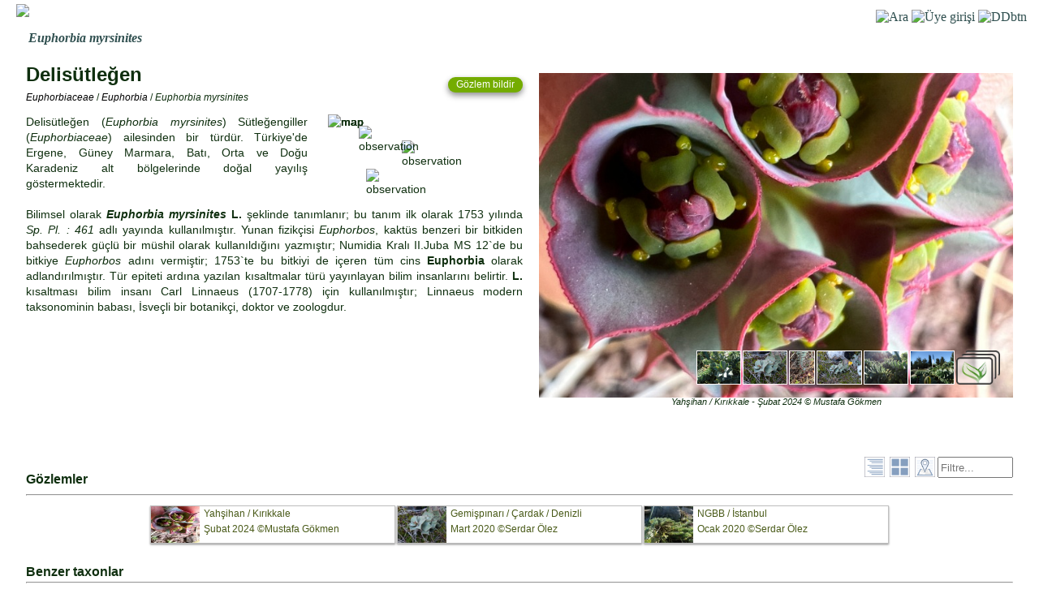

--- FILE ---
content_type: text/html
request_url: https://www.floranatolica.com/eukaria/gui/species.php?ID=Euphorbia-myrsinites
body_size: 11554
content:
<!DOCTYPE html>
<html lang="tr">
<head>
<meta charset="windows-1254">
<meta name="viewport" content="width=device-width, initial-scale=1">
<meta content="text/html;charset=windows-1254" http-equiv="Content-Type">
<link rel="icon" href="https://floranatolica.com/favicon.ico" type="image/x-icon">

<!DOCTYPE html>
<meta http-equiv="Content-Language" content="tr-TR" />
<meta name="viewport" content="width=device-width, initial-scale=1">
<meta content="text/html; charset=iso-8859-9" http-equiv="Content-Type" />
<link rel="icon" href="https://floranatolica.com/floranatolicaApp.ico?" type="image/x-icon" >
<meta name="theme-color" content="#ffffff">
<link rel="apple-touch-icon" href="icon-192.png">
<meta property="fb:app_id" content="674630267127101" />
<!-- Google Adsense --><script async src="https://pagead2.googlesyndication.com/pagead/js/adsbygoogle.js?client=ca-pub-6291176466472831" crossorigin="anonymous"></script>
<!-- Google tag (gtag.js) --><script async src="https://www.googletagmanager.com/gtag/js?id=G-5X1LM2GQ54"></script><script>  window.dataLayer = window.dataLayer || [];  function gtag(){dataLayer.push(arguments);}  gtag('js', new Date());  gtag('config', 'G-5X1LM2GQ54');</script>
<title>floranatolica</title>
<style>
body{ font-family:Verdana, Geneva, Tahoma, sans-serif;}
.Head{position:fixed;z-index:9999;top:0;color:DarkSlateGrey;background-color:white;box-shadow: 0 2px 4px 3px #eaeeec;width:100%;height:50px;vertical-align:bottom;font-family:Verdana, Geneva, Tahoma, sans-serif;} 
.HeadL{position:relative;float:left;padding:5px 5px 5px 5px;font-size:x-large;font-weight:normal;letter-spacing:2px}
.HeadR{float:Right;padding:15px 5px 5px 5px;font-family:"calibri";text-align:right;font-size:medium;margin-right:10px;}
.Search1{display:none;font-size:14pt;border: thin solid #2F4F4F;color:#2F4F4F;border-radius:5px;height:40px;width:60%;padding:5px;text-align:left;}
.HeadR > a > img{width:25px;height:25px;}
datalist option {line-height:100%;padding:0px;display:none;}
.dropdown{z-index:9;display:none;color:#2F4F4F;background-color:white;;position:absolute;top:51px;right:5px;width:150px;text-align:left;padding:15px 15px 15px 15px;font-size:large;line-height:150%;z-index:999999999;font-family:Verdana, Geneva, Tahoma, sans-serif;}
.dropdown > a{text-decoration:none;color:#2F4F4F;}
.dropdown:focus {    outline: 0px solid transparent;box-shadow: 0 2px 4px 3px #eaeeec;}
.Foot{position:fixed;z-index:9999;bottom:0px;background-color:white;width:100%;height:40px;vertical-align:bottom;text-align:center;z-index:99999999999;
  box-shadow: 0px -4px 3px rgba(255, 255, 255, 0.90), 0px -5px 4px rgba(255, 255, 255, 0.80), 0px -8px 6px rgba(255, 255, 255, 0.65), 0px -10px 8px rgba(255, 255, 255, 0.50);  
  -moz-box-shadow: 0px -4px 3px rgba(255, 255, 255, 0.90), 0px -5px 4px rgba(255, 255, 255, 0.80), 0px -8px 6px rgba(255, 255, 255, 0.65), 0px -10px 8px rgba(255, 255, 255, 0.50);  
  -webkit-box-shadow: 0px -4px 3px rgba(255, 255, 255, 0.90), 0px -5px 4px rgba(255, 255, 255, 0.80), 0px -8px 6px rgba(255, 255, 255, 0.65), 0px -10px 8px rgba(255, 255, 255, 0.50);  
  } 
.ButD{display:inline-block;height:35px;width:66px;position:relative;text-align:center;overflow:hidden;margin:0px 6px;padding-top:0px;text-decoration:none;box-sizing:content-box;color:#2F4F4F;}
.Butf{display:inline-block;height:10px;width:66px;position:absolute;bottom:0px;left:0px;text-align:center;font-size:9px;font-family:Calibri;font-weight:bold;color:#2F4F4F;overflow:hidden;}
.Butp{display:inline-block;height:35px;opacity:.8;}
#Search2 {padding-right: 36px;height: 36px;background-image: url("/eukaria/images/icons/blue_ListFilter_light_lowOpacity.png"); background-repeat: no-repeat;background-position: right 3px center;background-size: 30px 30px;cursor: text;} 
#Search2.iconHover { background-image: url("/eukaria/images/icons/blue_ListFilter_light.png"); }
@media print {.google-auto-placed, .mys-wrapper, .adsbygoogle, .no-print, .no-print *{ display: none !important;}}</style>
<script>function getCookie(a) {var b = document.cookie.match('(^|;)\\s*' + a + '\\s*=\\s*([^;]+)');return b ? b.pop() : '';}user = getCookie("kimo");if (user != ""){ document.cookie = "kimo="+getCookie("kimo")+"; max-age=31566000; path=/";}else {UNd=new Date().getTime();document.cookie = "kimo=U"+UNd+"; max-age=31566000; path=/";}</script>
<script>
		function refreshSearchList(){
			if(document.getElementById('Search2').value.length>3){
				var xhttp = new XMLHttpRequest();
				xhttp.timeout = 500;
				xhttp.onreadystatechange = function() {
				    if (this.readyState == 4 && this.status == 200) {
				       // Typical action to be performed when the document is ready:
				       document.getElementById('SearchList').innerHTML = xhttp.responseText;
				    }
				};
		    xhttp.ontimeout = function() { console.error("Request timed out!");};
		    xhttp.onerror = 	function() { console.log("There was a network error while updating the search list.");  };
				xhttp.open('GET', '/common/header/_eukaria_refreshSearchList.php?q='+document.getElementById('Search2').value, true);
				xhttp.send();
			}
		}		
		
		/*Analytics için: Kullanıcı uygulamayı ana ekrandan açmış!*/
		if (window.matchMedia('(display-mode: standalone)').matches) {
		    gtag('event', 'pwa_usage', {
		        'event_category': 'PWA',
		        'event_label': 'Standalone Mode'
		    });
		}

</script>
<center>
<div class="Head no-print" style="margin-bottom:50px;height:50px;display: flex;" id="HeadSection"><span id=subTitle class=gradient-bottom style="text-align:left;float:left;letter-spacing:0.1px;font-size:12px;font-family:calibri;font-weight:bold;font-style:italic;position:absolute;top:35px;left:35px;height:20px;line-height:100%;z-index:999999;">&nbsp;</span>
<div class="HeadL"  ><a href="/index.php" style="text-decoration:none;color:white;"><img src="/eukaria/images/masters/floranatolica_header.png" alt='floranatolica' style="height:40px;margin-left:15px;"></a></div>
<div style="flex-grow:1;height:48px;"  onclick="document.getElementById('Search2').style.display='block';document.getElementById('Search2').focus();document.getElementById('subTitle').style.visibility='hidden';" >&nbsp;</div>
<div class="HeadR" ><datalist id='SearchList'></datalist>
	<img src="/eukaria/images/masters/search.png"  alt="Ara" style='cursor:pointer;width:25px;height:25px;position:relative;top:-3px;' onclick="document.getElementById('Search2').style.display='block';document.getElementById('Search2').focus();document.getElementById('subTitle').style.visibility='hidden';">
	<img src='/eukaria/images/masters/unknownuser.png' alt='Üye girişi' style='cursor:pointer;width:25px;height:25px;position:relative;top:-3px;' onclick=window.open('/common/editors/index_UserPage.php?Tab=Hesab%FDm&url='+window.location,'_self');>
	<img id="DDbtn" alt="DDbtn" style="cursor:pointer;width:25px;height:25px;position:relative;top:-3px;" onclick="a=document.getElementById('DropDown');a.style.display='block';a.focus();" src="/eukaria/images/masters/menuSoft.png?1" >
	<input id="Search2" type="text" list='SearchList' class="Search1 no-print" placeholder="Ara..." minlength="4" style="position:absolute;top:7px;left:10px;height:26px;" onpaste="var e=this;setTimeout(function(){window.open('/eukaria/support/eukaria_search.php?q=' + e.value,'_self');return false;}, 4);" onchange="window.open('/eukaria/support/eukaria_search.php?q=' + document.getElementById('Search2').value,'_self');return false;"   onfocusout=this.style.display='none';document.getElementById('subTitle').style.visibility='visible';;  autocomplete=off onkeyup=refreshSearchList(); >
	</div>
</div>
<div id=DropDown class='dropdown no-print' tabindex=0 onmouseleave=this.style.display='none'; >
		<span onclick=window.open('/eukaria/gui/index_Families.php','_self'); style=cursor:pointer;  >Aileler</span><br>
		<span onclick=window.open('/eukaria/gui/index_Distributions.php','_self'); style=cursor:pointer;  >Yayılışlar</span><br>
		<span onclick=window.open('/eukaria/gui/index_Observations.php','_self'); style=cursor:pointer; >Gözlemler</span><br>
		<span onclick=window.open('/eukaria/gui/index_Photos.php?view=pic','_self'); style=cursor:pointer; >Fotoğraflar</span><br>
		<span onclick=window.open('/trails/gui/index_trails.php','_self'); style=cursor:pointer; >Patikalar</span><br>
		<span onclick=window.open('/articles/gui/index_articles.php','_self'); style=cursor:pointer; >Doğa notları</span><br>
	  <hr>
	  <span onclick=window.open('/common/header/whois_floranatolica.php'); style=cursor:pointer; >Hakkımızda</span><br>
	  <span onclick=window.open('/common/editors/index_UserPage.php?Tab=Hesabım&url='+window.location,'_self'); style=cursor:pointer; >Üye girişi</span><br>
	  <span onclick=window.open('mailto:solez@gezenadam.com','_self');  style=cursor:pointer; >Bize yazın...</span><br>
	</div>
	</center>	<div style="height:60px;" >-</div>
	<script>
			const input = document.getElementById("Search2");
			const iconWidth = 36; /*sağ ikon alanı (px)*/
			input.addEventListener("mousemove", function (e) {const inputWidth = this.offsetWidth;const mouseX = e.offsetX;if (mouseX >= inputWidth - iconWidth) {this.style.cursor = "pointer";this.classList.add("iconHover"); this.title='Gelişmiş gözlem arama...'; } else {this.style.cursor = "text";this.classList.remove("iconHover");this.title='';}});
			input.addEventListener("click", function (e) {const inputWidth = this.offsetWidth;const clickX = e.offsetX;if (clickX >= inputWidth - iconWidth) {iconClicked();e.preventDefault();}});
			function iconClicked() { window.open('/eukaria/support/eukaria_searchAdvanced.php','_self');}
	</script>
<meta content="text/html; charset=windows-1254" http-equiv="Content-Type" >
	          	
<script>console.log('**Sp. Pl. : 461 (1753)**');</script>
	<meta name="description" content="Delisütleğen (Euphorbia myrsinites) Sütleğengiller (Euphorbiaceae) ailesinden bir türdür. Türkiye'de  Ergene, Güney Marmara, Batı, Orta ve Doğu Karadeniz alt bölgelerinde doğal yayılış göstermektedir. " />
	<meta name="type" content="article" />
	<meta name="title" content="Euphorbia myrsinites" />
	<meta name="published_time" content="2023-06-09 09:12:29" />
	<meta name="modified_time" content="2025-08-30" />
	<meta name="locale" content="tr_TR" />
	<meta name="site_name" content="floranatolica" >
	<meta name="url" content="https://floranatolica.com/eukaria/gui/species.php?ID=Euphorbia-myrsinites" />
	<meta name="image" content="https://floranatolica.com/eukaria/images/640X480/018/xx1804_0.jpg" />
	<meta name="image:type" content="image/jpeg" />
	<meta name="article:publisher" content="Serdar Ölez" />
	<meta property="og:url"  content="https://floranatolica.com/eukaria/gui/species.php?ID=Euphorbia-myrsinites" />
	<meta property="og:type"  content="article" />
	<meta property="og:title"  content="Euphorbia myrsinites" />
	<meta property="og:description" content="Delisütleğen (Euphorbia myrsinites) Sütleğengiller (Euphorbiaceae) ailesinden bir türdür. Türkiye'de  Ergene, Güney Marmara, Batı, Orta ve Doğu Karadeniz alt bölgelerinde doğal yayılış göstermektedir. " />
	<meta property="og:image" content="https://floranatolica.com/eukaria/images/640X480/018/xx1804_0.jpg" /><link rel='canonical' href='https://www.floranatolica.com/eukaria/gui/species.php?ID=Euphorbia-myrsinites' />
	<style>
		body{ position:relative;;margin:0px;font-family:Verdana, Geneva, Tahoma, sans-serif;color:#0F2F0F;}
		p{margin-bottom:2px;margin-block-start:0px;margin-block-end:0px;}
		datalist option {line-height:100%;padding:0px;}
		sup{font-size:8px;font-weight:normal !important;}
		.obsHead{position:fixed;z-index:99999;top:45px;height:25px;color:DarkSlateGrey;background-color:white;width:100%;vertical-align:top;z-index:999999;background: linear-gradient(to bottom,  rgba(255, 255, 255, 1) 90%, rgba(233, 233, 233, 0) 120%);padding-bottom:0px;} 
		.Photo1{display:none;float:right; width:40%; vertical-align:middle;text-align:center;font-family:Verdana; font-style:italic; font-size: x-small; } 
		.Photo2{display:inline-block;float:right; width:40%; vertical-align:middle;text-align:center;font-family:  Verdana; font-style:italic; font-size: 9pt;  line-height: 100%; align: right; margin-top: 0; margin-bottom: 0}
		.Text{display: inline-block; width:100px; font-family: Verdana; line-height: 125%;} 
		.takePhotoButton{background-color:#74AC00;margin-top:15px;padding:0px 10px;color:white;font-size:12px;border-radius:15px;box-shadow: 1px 1px 3px grey;cursor:pointer;text-align:center;float:right;font-weight:normal;box-shadow: rgba(0, 0, 0, 0.26) 0px 3px 6px, rgba(0, 0, 0, 0.23) 0px 4px 8px;}
		.textHeadTR{display:block;width:45%;height:50px;font-weight:bold;font-size:x-large;line-height:100%;margin-top:20px;margin-bottom:5px;text-align:left;}
		.textHeadLAT{margin:10px 4px 15px 0px;font-size:12px;width:90%;line-height:100%;font-weight:normal;text-align:left;float:left;}
		.noDecorA { text-decoration:none;color:black;font-style:italic;}
		.hypertext{word-wrap:break-word;overflow-wrap:break-word;-webkit-hyphens:auto;-ms-hyphens:auto;hyphens:auto;}
		.divHead{display:block;font-size:16px;margin-bottom:8px;margin-top:20px;font-weight:bold;}
		.gradient-bottom{height:10px;overflow:hidden;background: linear-gradient(to bottom,  rgba(255, 255, 255, 1) 80%, rgba(233, 233, 233, 0) 100%);}
	</style>
<style>.dash{display:inline;text-decoration:underline;text-decoration-style:dotted;cursor:pointer;}</style><script>	function ShowDef(X,event) {if(window.innerWidth<641){return;}var x = event.clientX; var y = event.clientY;document.getElementById('DEF').src ='/eukaria/images/defn/def'+X+'.webp';document.getElementById('DEF').style.display = 'block';document.getElementById('DEF').style.left = (x-70)+'px' ;document.getElementById('DEF').style.top = (y-130)+'px' ;}function HideDef() {document.getElementById('DEF').style.display = 'none';}</script><img alt='DefBox' src='' style='position:fixed;display:none;width:150px;height:112px;z-index:998;border:1px silver solid;' id=DEF><!-- Google tag (gtag.js) --><script async src='https://www.googletagmanager.com/gtag/js?id=G-5X1LM2GQ54'></script><script>  window.dataLayer = window.dataLayer || [];  function gtag(){dataLayer.push(arguments);}  gtag('js', new Date());  gtag('config', 'G-5X1LM2GQ54');</script><script>function getCookie(a) {var b = document.cookie.match('(^|;)\s*' + a + '\s*=\s*([^;]+)');return b ? b.pop() : '';}user = getCookie('kimo');if (user !=''){ document.cookie = 'kimo='+getCookie('kimo')+'; max-age=31566000; path=/';}else {UNd=new Date().getTime();document.cookie = 'kimo=U'+UNd+'; max-age=31566000; path=/';}</script><script>document.title='Euphorbia myrsinites | floranatolica';</script><script type="application/ld+json">{  "@context": "https://schema.org",  "@type": "Article",  "mainEntityOfPage": {    	"@type": "WebPage",    	"@id": "https://floranatolica.com/eukaria/gui/species.php?ID=Euphorbia-myrsinites"  },  "headline": "Euphorbia myrsinites",  "description": "Delisütleğen (Euphorbia myrsinites) Sütleğengiller (Euphorbiaceae) ailesinden bir türdür. Türkiye'de  Ergene, Güney Marmara, Batı, Orta ve Doğu Karadeniz alt bölgelerinde doğal yayılış göstermektedir. ",  "image": ["https://www.floranatolica.com//eukaria/images/640X480/018/xx1804_0.jpg", "https://www.floranatolica.com//eukaria/images/640X480/018/xx1804_1662197991.jpg", "https://www.floranatolica.com//eukaria/images/640X480/018/xx1804_1662197995.jpg", "https://www.floranatolica.com//eukaria/images/640X480/018/xx1804_1662197997.jpg", "https://www.floranatolica.com//eukaria/images/640X480/018/xx1804_1662198001.jpg", "https://www.floranatolica.com//eukaria/images/640X480/018/xx1804_1686291149.jpg", "https://www.floranatolica.com//eukaria/images/640X480/018/xx1804_1709268006.jpg", "https://www.floranatolica.com//eukaria/images/640X480/018/xx1804_1756529389.jpg", "https://www.floranatolica.com//eukaria/images/640X480/018/xx1804_1756529392.jpg"],   "author": {"@type": "Person","name": "Serdar Ölez","url": "https://floranatolica.com/common/editors/editorpage.php?ID=2"},    "publisher": {"@type": "Organization","name": "floranatolica","logo": {"@type": "ImageObject","url": "https://floranatolica.com/eukaria/images/masters/floranatolica_logo.png"}  },  "datePublished": "2023-06-09 09:12:29",  "dateModified": "2025-08-30"}</script><script type="application/ld+json">	{	 "@context": "https://schema.org",	 "@type": "BreadcrumbList",	 "itemListElement":	 [	  {"@type": "ListItem",	  "position": 1,	  "item":{"@id": "https://www.floranatolica.com/eukaria/gui/index_Families.php", "name": "Türkiye biotası"}	  },	  {"@type": "ListItem",	  "position": 2,	  "item":{"@id": "https://www.floranatolica.com/eukaria/gui/index_Genus.php?f0=Euphorbiaceae", "name": "Euphorbiaceae"}	  },	  {"@type": "ListItem",	  "position": 3,	  "item":{"@id": "https://www.floranatolica.com/eukaria/gui/index_Species.php?f3=Euphorbia","name": "Euphorbia"}	  },	  {"@type": "ListItem",	  "position": 4,	  "item":{"@id": "https://www.floranatolica.com/eukaria/gui/species.php?ID=Euphorbia-myrsinites","name": "Euphorbia myrsinites"}	  }	 ]	}	</script></head><body><center><div id=ObsHead class=obsHead><span id=subTitle class=gradient-bottom style=text-align:left;float:left;font-size:16px;font-family:calibri;font-weight:bold;font-style:italic;margin-left:35px;position:relative;top:-7px;height:20px; onclick="navigator.clipboard.writeText('EUPHORBIACEAE Euphorbia myrsinites');"><i>Euphorbia</i> <i>myrsinites</i></span></div><center><div id=pageTop style=position:relative;width:95%;font-size:14px;text-align:justify;line-height:140%;top=-20px;><div style='display:block;margin-top:10px;'>
		<div style='display:inline-block;position:relative;max-width:48%;width:600px;height:420px;text-align:center;vertical-align:top;float:right;margin:10px 0px -10px 20px;'>
		<div ID=CoverPhoto style="display:block;width:100%;height:400px;border:0;background-image:url('/eukaria/images/640X480/018/xx1804_0.jpg');background-size:cover;background-repeat:no-repeat;background-position:center;"  ondblclick=image=this.style.backgroundImage;url=image.slice(5,-2);window.open(url,'_blank');  >&nbsp;</div>
		<div style='position:absolute;bottom:5px;font-size:11px;font-style:italic;width:100%;height:15px;text-align:center;line-height:100%;' id='CoverPhotoText' >Yahşihan / Kırıkkale - Şubat 2024 © Mustafa Gökmen</div>
		<style>/*PhotoSwipe*/.miniPhoto{display:inline-block;height:40px;border:1px snow solid;margin:1px;cursor:pointer;}</style><script>function ChangeCoverPhoto(typ,loc,whn,who){document.getElementById('CoverPhoto').alt='';document.getElementById('CoverPhoto').src='';document.getElementById('CoverPhoto').style.backgroundImage='url(/eukaria/images/640X480/018/xx1804_'+typ+'.jpg)';document.getElementById('CoverPhotoText').innerHTML=loc+'<br>'+whn+' © '+who;}	</script><div style=position:absolute;bottom:35px;right:15px;max-width:98%;height:44px;overflow:hidden;><img alt='Euphorbia myrsinites' onclick=ChangeCoverPhoto('1662197995','NGBB&nbsp;/&nbsp;İstanbul','Ocak&nbsp;2020','Serdar&nbsp;Ölez');  ondblclick=window.open('/eukaria/images/640X480/018/xx1804_1662197995.jpg','_blank');          loading=lazy src='/eukaria/images/640X480/018/xx1804_1662197995.jpg' class=miniPhoto  ><img alt='Euphorbia myrsinites' onclick=ChangeCoverPhoto('1756529389','Gemişpınarı&nbsp;/&nbsp;Çardak&nbsp;/&nbsp;Denizli','Mart&nbsp;2020','Serdar&nbsp;Ölez');  ondblclick=window.open('/eukaria/images/640X480/018/xx1804_1756529389.jpg','_blank');          loading=lazy src='/eukaria/images/640X480/018/xx1804_1756529389.jpg' class=miniPhoto  ><img alt='Euphorbia myrsinites' onclick=ChangeCoverPhoto('1709268006','Yahşihan&nbsp;/&nbsp;Kırıkkale','Şubat&nbsp;2024','Mustafa&nbsp;Gökmen');  ondblclick=window.open('/eukaria/images/640X480/018/xx1804_1709268006.jpg','_blank');          loading=lazy src='/eukaria/images/640X480/018/xx1804_1709268006.jpg' class=miniPhoto  ><img alt='Euphorbia myrsinites' onclick=ChangeCoverPhoto('1756529392','Gemişpınarı&nbsp;/&nbsp;Çardak&nbsp;/&nbsp;Denizli','Mart&nbsp;2020','Serdar&nbsp;Ölez');  ondblclick=window.open('/eukaria/images/640X480/018/xx1804_1756529392.jpg','_blank');          loading=lazy src='/eukaria/images/640X480/018/xx1804_1756529392.jpg' class=miniPhoto  ><img alt='Euphorbia myrsinites' onclick=ChangeCoverPhoto('1662197997','NGBB&nbsp;/&nbsp;İstanbul','Ocak&nbsp;2020','Serdar&nbsp;Ölez');  ondblclick=window.open('/eukaria/images/640X480/018/xx1804_1662197997.jpg','_blank');          loading=lazy src='/eukaria/images/640X480/018/xx1804_1662197997.jpg' class=miniPhoto  ><img alt='Euphorbia myrsinites' onclick=ChangeCoverPhoto('1686291149','NGBB&nbsp;/&nbsp;İstanbul','Ocak&nbsp;2020','Serdar&nbsp;Ölez');  ondblclick=window.open('/eukaria/images/640X480/018/xx1804_1686291149.jpg','_blank');          loading=lazy src='/eukaria/images/640X480/018/xx1804_1686291149.jpg' class=miniPhoto  ><img alt='photos' src=/eukaria/images/icons/icon_photos.png style='display:inline-block;height:42px;margin:1px;cursor:pointer;' onclick=window.open('/eukaria/gui/index_Photos.php?view=pic&f1=Euphorbia%20myrsinites','_self'); /></div></div><!-- Yeni gözlem --> <div class=takePhotoButton id='YGB' onclick=TakePhoto();>Gözlem bildir</div><div class=textHeadTR>Delisütleğen<div class=textHeadLAT ><a class=noDecorA href=/eukaria/gui/index_Genus.php?f0=Euphorbiaceae >Euphorbiaceae</a> / <a class=noDecorA href=/eukaria/gui/index_Species.php?view=thumb&f1=T%FCm%20b%F6lgeler&&f3=Euphorbia >Euphorbia</a> / <i>Euphorbia</i> <i>myrsinites</i></div></div><div id=mapDiv style=position:relative;top:-15px;margin-right:15px;float:right;width:250px;height:100px; onclick="window.open('/eukaria/gui/index_ObservationsMapView.php?f0=Euphorbia myrsinites','_top');" ><img alt='map' src=/eukaria/images/mapSections/TR_OSMKarelaj_0350_00.webp style=position:absolute;top:15px;left:25px;width:250px;opacity:0.8;><img alt='map' src=/eukaria/images/mapSections/TR_OSMKarelaj_0350_1C.webp style=position:absolute;top:15px;left:25px;width:250px;><img alt='map' src=/eukaria/images/mapSections/TR_OSMKarelaj_0350_1D.webp style=position:absolute;top:15px;left:25px;width:250px;><img alt='map' src=/eukaria/images/mapSections/TR_OSMKarelaj_0350_2A.webp style=position:absolute;top:15px;left:25px;width:250px;><img alt='map' src=/eukaria/images/mapSections/TR_OSMKarelaj_0350_2B.webp style=position:absolute;top:15px;left:25px;width:250px;><img alt='map' src=/eukaria/images/mapSections/TR_OSMKarelaj_0350_2C.webp style=position:absolute;top:15px;left:25px;width:250px;></div>Delisütleğen (<i>Euphorbia</i> <i>myrsinites</i>) Sütleğengiller (<i>Euphorbiaceae</i>) ailesinden bir türdür. Türkiye'de  Ergene, Güney Marmara, Batı, Orta ve Doğu Karadeniz alt bölgelerinde doğal yayılış göstermektedir. <br><br>  Bilimsel olarak <b><i>Euphorbia</i> <i>myrsinites</i> L.</b> şeklinde tanımlanır; bu tanım ilk olarak 1753 yılında <i>Sp. Pl. : 461 </i> adlı yayında kullanılmıştır. <h2 style=display:none;>Euphorbia etimolojisi</h2>Yunan fizik&ccedil;isi <em>Euphorbos</em>, kakt&uuml;s benzeri bir bitkiden bahsederek g&uuml;&ccedil;l&uuml; bir m&uuml;shil olarak kullanıldığını yazmıştır; Numidia Kralı II.Juba MS 12`de bu bitkiye <em>Euphorbos</em> adını vermiştir; 1753`te bu bitkiyi de i&ccedil;eren t&uuml;m cins <strong>Euphorbia</strong> olarak adlandırılmıştır. Tür epiteti ardına yazılan kısaltmalar türü yayınlayan bilim insanlarını belirtir. <b>L.</b> kısaltması bilim insanı Carl Linnaeus (1707-1778) için kullanılmıştır; Linnaeus modern taksonominin babası, İsveçli bir botanikçi, doktor ve zoologdur. </div></center></div><script>a=document.getElementById('CoverPhoto').offsetHeight+50;document.getElementById('pageTop').style.minHeight=a+'px';</script><center><div style=position:relative;width:95%;font-size:14px;text-align:justify;line-height:140%;><br><br><style>.obs{float:right;margin:0px 3px;width:25px;cursor:pointer;position:relative;top:-5px;vertical-align:top;}.obs2{display:inline-block;text-align:justify;margin:0px px;font-size:11px;color:#5D5D71;width:95px;height:25px;line-height:115%;vertical-align:top;}.obs3{display:inline-block;text-decoration:none;font-size:12px;color:#495A18;white-space:nowrap;overflow:hidden;max-width:300px;width:98%;border:1px solid silver;margin:0px 1px 0px 1px;text-align:left;box-shadow: rgba(0, 0, 0, 0.35) 0px 1px 2px, rgba(0, 0, 0, 0.12) 0px 2px 3px;}.obs4{height:15px;position:relative;top:3px;margin-right:3px;}</style><input name=fltTxt type=fltTxt placeholder='Filtre...' style=width:85px;height:20px;float:right;position:relative;top:-5px;vertical-align:top; onchange=window.open('/eukaria/gui/index_Observations.php?view=thumb&f0=Euphorbia%20myrsinites&f1='+this.value,'_self'); /><img alt='listMap' class=obs src=/eukaria/images/icons/blue_ListMap.png title='Haritada göster (sadece fotoğraflı gözlemler)'  onclick=window.open('/eukaria/gui/index_ObservationsMapView.php?f0=Euphorbia%20myrsinites','_self'); /><img alt='listPic' class=obs src=/eukaria/images/icons/blue_ListPic.png title='Büyük resim görünümü' onclick=window.open('/eukaria/gui/index_Observations.php?view=pic&f0=Euphorbia%20myrsinites','_self'); /><img alt='list' class=obs src=/eukaria/images/icons/blue_ListText.png title='Liste görünümü' onclick=window.open('/eukaria/gui/index_dataBank.php?f0=Euphorbia%20myrsinites','_self'); /><h2 style=font-size:16px;font-weight:bold;>Gözlemler</h2><hr style=position:relative;top:-5px;><center><a class=obs3 href=/eukaria/gui/observation.php?ID=1804&sID=0><img  alt='Euphorbia myrsinites' src=/eukaria/images/160X120/018/xx1804_0.jpg style=height:45px;width:60px;float:left;margin-right:5px;; />Yahşihan&nbsp;/&nbsp;Kırıkkale<br>Şubat&nbsp;2024 ©Mustafa&nbsp;Gökmen</a><a class=obs3 href=/eukaria/gui/observation.php?ID=1804&sID=1756529389><img  alt='Euphorbia myrsinites' src=/eukaria/images/160X120/018/xx1804_1756529389.jpg style=height:45px;width:60px;float:left;margin-right:5px;; />Gemişpınarı&nbsp;/&nbsp;Çardak&nbsp;/&nbsp;Denizli<br>Mart&nbsp;2020 ©Serdar&nbsp;Ölez</a><a class=obs3 href=/eukaria/gui/observation.php?ID=1804&sID=1662198001><img  alt='Euphorbia myrsinites' src=/eukaria/images/160X120/018/xx1804_1662198001.jpg style=height:45px;width:60px;float:left;margin-right:5px;; />NGBB&nbsp;/&nbsp;İstanbul<br>Ocak&nbsp;2020 ©Serdar&nbsp;Ölez</a></center><b style=display:block;font-size:16px;margin-bottom:8px;margin-top:20px;font-weight:bold;>Benzer taxonlar</b><hr style=position:relative;top:-5px;><b style=font-weight:600;>Türkiye´de doğal yayılan <i>E. myrsinites</i> taksonları:</b> <a style=color:#495A18; href=/eukaria/gui/species.php?ID=Euphorbia-myrsinites-subsp.-myrsinites><i>Euphorbia</i> <i>myrsinites</i> subsp. <i>myrsinites</i></a><br><b>Türkiye´de&nbsp;doğal&nbsp;yayılan&nbsp;diğer&nbsp;<i>Euphorbia</i>&nbsp;türleri:</b> <a style=color:#495A18; href='/eukaria/gui/species.php?ID=Euphorbia-acanthothamnos' ><i>E.acanthothamnos</i></a>, <a style=color:#495A18;text-decoration-color:#B3C679;text-decoration-line:underline;text-decoration-style:dotted; href='/eukaria/gui/species.php?ID=Euphorbia-agraria' ><i>E.agraria</i></a>, <a style=color:#495A18; href='/eukaria/gui/species.php?ID=Euphorbia-aleppica' ><i>E.aleppica</i></a>, <a style=color:#495A18;text-decoration-color:#B3C679;text-decoration-line:underline;text-decoration-style:dotted; href='/eukaria/gui/species.php?ID=Euphorbia-altissima' ><i>E.altissima</i></a>, <a style=color:#495A18; href='/eukaria/gui/species.php?ID=Euphorbia-amygdaloides' ><i>E.amygdaloides</i></a>, <a style=color:#495A18; href='/eukaria/gui/species.php?ID=Euphorbia-anacampseros' ><i>E.anacampseros</i></a>, <a style=color:#495A18; href='/eukaria/gui/species.php?ID=Euphorbia-apios' ><i>E.apios</i></a>, <a style=color:#495A18;text-decoration-color:#B3C679;text-decoration-line:underline;text-decoration-style:dotted; href='/eukaria/gui/species.php?ID=Euphorbia-arguta' ><i>E.arguta</i></a>, <a style=color:#495A18; href='/eukaria/gui/species.php?ID=Euphorbia-arvalis' ><i>E.arvalis</i></a>, <a style=color:#495A18;text-decoration-color:#B3C679;text-decoration-line:underline;text-decoration-style:dotted; href='/eukaria/gui/species.php?ID=Euphorbia-aulacosperma' ><i>E.aulacosperma</i></a>, <a style=color:#495A18; href='/eukaria/gui/species.php?ID=Euphorbia-austroanatolica' ><i>E.austroanatolica</i></a>, <a style=color:#495A18;text-decoration-color:#B3C679;text-decoration-line:underline;text-decoration-style:dotted; href='/eukaria/gui/species.php?ID=Euphorbia-barrelieri' ><i>E.barrelieri</i></a>, <a style=color:#495A18;text-decoration-color:#B3C679;text-decoration-line:underline;text-decoration-style:dotted; href='/eukaria/gui/species.php?ID=Euphorbia-belgradica' ><i>E.belgradica</i></a>, <a style=color:#495A18;text-decoration-color:#B3C679;text-decoration-line:underline;text-decoration-style:dotted; href='/eukaria/gui/species.php?ID=Euphorbia-cassia' ><i>E.cassia</i></a>, <a style=color:#495A18;text-decoration-color:#B3C679;text-decoration-line:underline;text-decoration-style:dotted; href='/eukaria/gui/species.php?ID=Euphorbia-chaborasia' ><i>E.chaborasia</i></a>, <a style=color:#495A18; href='/eukaria/gui/species.php?ID=Euphorbia-chamaesyce' ><i>E.chamaesyce</i></a>, <a style=color:#495A18; href='/eukaria/gui/species.php?ID=Euphorbia-characias' ><i>E.characias</i></a>, <a style=color:#495A18; href='/eukaria/gui/species.php?ID=Euphorbia-cheiradenia' ><i>E.cheiradenia</i></a>, <a style=color:#495A18; href='/eukaria/gui/species.php?ID=Euphorbia-condylocarpa' ><i>E.condylocarpa</i></a>, <a style=color:#495A18; href='/eukaria/gui/species.php?ID=Euphorbia-coniosperma' ><i>E.coniosperma</i></a>, <a style=color:#495A18;text-decoration-color:#B3C679;text-decoration-line:underline;text-decoration-style:dotted; href='/eukaria/gui/species.php?ID=Euphorbia-craspedia' ><i>E.craspedia</i></a>, <a style=color:#495A18;text-decoration-color:#B3C679;text-decoration-line:underline;text-decoration-style:dotted; href='/eukaria/gui/species.php?ID=Euphorbia-cyparissias' ><i>E.cyparissias</i></a>, <a style=color:#495A18;text-decoration-color:#B3C679;text-decoration-line:underline;text-decoration-style:dotted; href='/eukaria/gui/species.php?ID=Euphorbia-davisii' ><i>E.davisii</i></a>, <a style=color:#495A18; href='/eukaria/gui/species.php?ID=Euphorbia-dendroides' ><i>E.dendroides</i></a>, <a style=color:#495A18; href='/eukaria/gui/species.php?ID=Euphorbia-denticulata' ><i>E.denticulata</i></a>, <a style=color:#495A18;text-decoration-color:#B3C679;text-decoration-line:underline;text-decoration-style:dotted; href='/eukaria/gui/species.php?ID=Euphorbia-dimorphocaulon' ><i>E.dimorphocaulon</i></a>, <a style=color:#495A18;text-decoration-color:#B3C679;text-decoration-line:underline;text-decoration-style:dotted; href='/eukaria/gui/species.php?ID=Euphorbia-djimilensis' ><i>E.djimilensis</i></a>, <a style=color:#495A18;text-decoration-color:#B3C679;text-decoration-line:underline;text-decoration-style:dotted; href='/eukaria/gui/species.php?ID=Euphorbia-epithymoides' ><i>E.epithymoides</i></a>, <a style=color:#495A18; href='/eukaria/gui/species.php?ID=Euphorbia-eriophora' ><i>E.eriophora</i></a>, <a style=color:#495A18; href='/eukaria/gui/species.php?ID=Euphorbia-erubescens' ><i>E.erubescens</i></a>, <a style=color:#495A18;text-decoration-color:#B3C679;text-decoration-line:underline;text-decoration-style:dotted; href='/eukaria/gui/species.php?ID=Euphorbia-erythrodon' ><i>E.erythrodon</i></a>, <a style=color:#495A18; href='/eukaria/gui/species.php?ID=Euphorbia-esula' ><i>E.esula</i></a>, <a style=color:#495A18; href='/eukaria/gui/species.php?ID=Euphorbia-exigua' ><i>E.exigua</i></a>, <a style=color:#495A18; href='/eukaria/gui/species.php?ID=Euphorbia-falcata' ><i>E.falcata</i></a>, <a style=color:#495A18;text-decoration-color:#B3C679;text-decoration-line:underline;text-decoration-style:dotted; href='/eukaria/gui/species.php?ID=Euphorbia-fistulosa' ><i>E.fistulosa</i></a>, <a style=color:#495A18;text-decoration-color:#B3C679;text-decoration-line:underline;text-decoration-style:dotted; href='/eukaria/gui/species.php?ID=Euphorbia-forsskalii' ><i>E.forsskalii</i></a>, <a style=color:#495A18;text-decoration-color:#B3C679;text-decoration-line:underline;text-decoration-style:dotted; href='/eukaria/gui/species.php?ID=Euphorbia-gaillardotii' ><i>E.gaillardotii</i></a>, <a style=color:#495A18; href='/eukaria/gui/species.php?ID=Euphorbia-glareosa' ><i>E.glareosa</i></a>, <a style=color:#495A18; href='/eukaria/gui/species.php?ID=Euphorbia-grisophylla' ><i>E.grisophylla</i></a>, <a style=color:#495A18;text-decoration-color:#B3C679;text-decoration-line:underline;text-decoration-style:dotted; href='/eukaria/gui/species.php?ID=Euphorbia-haussknechtii' ><i>E.haussknechtii</i></a>, <a style=color:#495A18; href='/eukaria/gui/species.php?ID=Euphorbia-helioscopia' ><i>E.helioscopia</i></a>, <a style=color:#495A18; href='/eukaria/gui/species.php?ID=Euphorbia-herniariifolia' ><i>E.herniariifolia</i></a>, <a style=color:#495A18; href='/eukaria/gui/species.php?ID=Euphorbia-heteradena' ><i>E.heteradena</i></a>, <a style=color:#495A18;text-decoration-color:#B3C679;text-decoration-line:underline;text-decoration-style:dotted; href='/eukaria/gui/species.php?ID=Euphorbia-heterophylla' ><i>E.heterophylla</i></a>, <a style=color:#495A18; href='/eukaria/gui/species.php?ID=Euphorbia-hierosolymitana' ><i>E.hierosolymitana</i></a>, <a style=color:#495A18; href='/eukaria/gui/species.php?ID=Euphorbia-hirsuta' ><i>E.hirsuta</i></a>, <a style=color:#495A18;text-decoration-color:#B3C679;text-decoration-line:underline;text-decoration-style:dotted; href='/eukaria/gui/species.php?ID=Euphorbia-humifusa' ><i>E.humifusa</i></a>, <a style=color:#495A18; href='/eukaria/gui/species.php?ID=Euphorbia-iberica' ><i>E.iberica</i></a>, <a style=color:#495A18; href='/eukaria/gui/species.php?ID=Euphorbia-illirica' ><i>E.illirica</i></a>, <a style=color:#495A18;text-decoration-color:#B3C679;text-decoration-line:underline;text-decoration-style:dotted; href='/eukaria/gui/species.php?ID=Euphorbia-isaurica' ><i>E.isaurica</i></a>, <a style=color:#495A18; href='/eukaria/gui/species.php?ID=Euphorbia-kotschyana' ><i>E.kotschyana</i></a>, <a style=color:#495A18;text-decoration-color:#B3C679;text-decoration-line:underline;text-decoration-style:dotted; href='/eukaria/gui/species.php?ID=Euphorbia-lagascae' ><i>E.lagascae</i></a>, <a style=color:#495A18; href='/eukaria/gui/species.php?ID=Euphorbia-lathyris' ><i>E.lathyris</i></a>, <a style=color:#495A18; href='/eukaria/gui/species.php?ID=Euphorbia-ledebourii' ><i>E.ledebourii</i></a>, <a style=color:#495A18;text-decoration-color:#B3C679;text-decoration-line:underline;text-decoration-style:dotted; href='/eukaria/gui/species.php?ID=Euphorbia-lucida' ><i>E.lucida</i></a>, <a style=color:#495A18;text-decoration-color:#B3C679;text-decoration-line:underline;text-decoration-style:dotted; href='/eukaria/gui/species.php?ID=Euphorbia-macrocarpa' ><i>E.macrocarpa</i></a>, <a style=color:#495A18;text-decoration-color:#B3C679;text-decoration-line:underline;text-decoration-style:dotted; href='/eukaria/gui/species.php?ID=Euphorbia-macroceras' ><i>E.macroceras</i></a>, <a style=color:#495A18; href='/eukaria/gui/species.php?ID=Euphorbia-macroclada' ><i>E.macroclada</i></a>, <a style=color:#495A18; href='/eukaria/gui/species.php?ID=Euphorbia-maculata' ><i>E.maculata</i></a>, <a style=color:#495A18;text-decoration-color:#B3C679;text-decoration-line:underline;text-decoration-style:dotted; href='/eukaria/gui/species.php?ID=Euphorbia-marschalliana' ><i>E.marschalliana</i></a>, <a style=color:#495A18;text-decoration-color:#B3C679;text-decoration-line:underline;text-decoration-style:dotted; href='/eukaria/gui/species.php?ID=Euphorbia-microsphaera' ><i>E.microsphaera</i></a>, <a style=color:#495A18; href='/eukaria/gui/species.php?ID=Euphorbia-myrsinites' ><i>E.myrsinites</i></a>, <a style=color:#495A18; href='/eukaria/gui/species.php?ID=Euphorbia-nutans' ><i>E.nutans</i></a>, <a style=color:#495A18;text-decoration-color:#B3C679;text-decoration-line:underline;text-decoration-style:dotted; href='/eukaria/gui/species.php?ID=Euphorbia-oblongata' ><i>E.oblongata</i></a>, <a style=color:#495A18; href='/eukaria/gui/species.php?ID=Euphorbia-oblongifolia' ><i>E.oblongifolia</i></a>, <a style=color:#495A18;text-decoration-color:#B3C679;text-decoration-line:underline;text-decoration-style:dotted; href='/eukaria/gui/species.php?ID=Euphorbia-orientalis' ><i>E.orientalis</i></a>, <a style=color:#495A18;text-decoration-color:#B3C679;text-decoration-line:underline;text-decoration-style:dotted; href='/eukaria/gui/species.php?ID=Euphorbia-oxyodonta' ><i>E.oxyodonta</i></a>, <a style=color:#495A18; href='/eukaria/gui/species.php?ID=Euphorbia-palustris' ><i>E.palustris</i></a>, <a style=color:#495A18; href='/eukaria/gui/species.php?ID=Euphorbia-pannonica' ><i>E.pannonica</i></a>, <a style=color:#495A18; href='/eukaria/gui/species.php?ID=Euphorbia-paralias' ><i>E.paralias</i></a>, <a style=color:#495A18; href='/eukaria/gui/species.php?ID=Euphorbia-peplis' ><i>E.peplis</i></a>, <a style=color:#495A18; href='/eukaria/gui/species.php?ID=Euphorbia-peplus' ><i>E.peplus</i></a>, <a style=color:#495A18;text-decoration-color:#B3C679;text-decoration-line:underline;text-decoration-style:dotted; href='/eukaria/gui/species.php?ID=Euphorbia-pestalozzae' ><i>E.pestalozzae</i></a>, <a style=color:#495A18; href='/eukaria/gui/species.php?ID=Euphorbia-petiolata' ><i>E.petiolata</i></a>, <a style=color:#495A18; href='/eukaria/gui/species.php?ID=Euphorbia-petrophila' ><i>E.petrophila</i></a>, <a style=color:#495A18;text-decoration-color:#B3C679;text-decoration-line:underline;text-decoration-style:dotted; href='/eukaria/gui/species.php?ID=Euphorbia-phymatosperma' ><i>E.phymatosperma</i></a>, <a style=color:#495A18;text-decoration-color:#B3C679;text-decoration-line:underline;text-decoration-style:dotted; href='/eukaria/gui/species.php?ID=Euphorbia-physocaulos' ><i>E.physocaulos</i></a>, <a style=color:#495A18;text-decoration-color:#B3C679;text-decoration-line:underline;text-decoration-style:dotted; href='/eukaria/gui/species.php?ID=Euphorbia-pisidica' ><i>E.pisidica</i></a>, <a style=color:#495A18;text-decoration-color:#B3C679;text-decoration-line:underline;text-decoration-style:dotted; href='/eukaria/gui/species.php?ID=Euphorbia-platyphyllos' ><i>E.platyphyllos</i></a>, <a style=color:#495A18; href='/eukaria/gui/species.php?ID=Euphorbia-prostrata' ><i>E.prostrata</i></a>, <a style=color:#495A18; href='/eukaria/gui/species.php?ID=Euphorbia-rhabdotosperma' ><i>E.rhabdotosperma</i></a>, <a style=color:#495A18;text-decoration-color:#B3C679;text-decoration-line:underline;text-decoration-style:dotted; href='/eukaria/gui/species.php?ID=Euphorbia-rhytidosperma' ><i>E.rhytidosperma</i></a>, <a style=color:#495A18; href='/eukaria/gui/species.php?ID=Euphorbia-rigida' ><i>E.rigida</i></a>, <a style=color:#495A18;text-decoration-color:#B3C679;text-decoration-line:underline;text-decoration-style:dotted; href='/eukaria/gui/species.php?ID=Euphorbia-salicifolia' ><i>E.salicifolia</i></a>, <a style=color:#495A18;text-decoration-color:#B3C679;text-decoration-line:underline;text-decoration-style:dotted; href='/eukaria/gui/species.php?ID=Euphorbia-sanasunitensis' ><i>E.sanasunitensis</i></a>, <a style=color:#495A18;text-decoration-color:#B3C679;text-decoration-line:underline;text-decoration-style:dotted; href='/eukaria/gui/species.php?ID=Euphorbia-schottiana' ><i>E.schottiana</i></a>, <a style=color:#495A18;text-decoration-color:#B3C679;text-decoration-line:underline;text-decoration-style:dotted; href='/eukaria/gui/species.php?ID=Euphorbia-segetalis' ><i>E.segetalis</i></a>, <a style=color:#495A18; href='/eukaria/gui/species.php?ID=Euphorbia-seguieriana' ><i>E.seguieriana</i></a>, <a style=color:#495A18;text-decoration-color:#B3C679;text-decoration-line:underline;text-decoration-style:dotted; href='/eukaria/gui/species.php?ID=Euphorbia-serpens' ><i>E.serpens</i></a>, <a style=color:#495A18;text-decoration-color:#B3C679;text-decoration-line:underline;text-decoration-style:dotted; href='/eukaria/gui/species.php?ID=Euphorbia-sintenisii' ><i>E.sintenisii</i></a>, <a style=color:#495A18;text-decoration-color:#B3C679;text-decoration-line:underline;text-decoration-style:dotted; href='/eukaria/gui/species.php?ID=Euphorbia-smirnovii' ><i>E.smirnovii</i></a>, <a style=color:#495A18;text-decoration-color:#B3C679;text-decoration-line:underline;text-decoration-style:dotted; href='/eukaria/gui/species.php?ID=Euphorbia-spinosa' ><i>E.spinosa</i></a>, <a style=color:#495A18;text-decoration-color:#B3C679;text-decoration-line:underline;text-decoration-style:dotted; href='/eukaria/gui/species.php?ID=Euphorbia-squamosa' ><i>E.squamosa</i></a>, <a style=color:#495A18; href='/eukaria/gui/species.php?ID=Euphorbia-stricta' ><i>E.stricta</i></a>, <a style=color:#495A18; href='/eukaria/gui/species.php?ID=Euphorbia-szovitsii' ><i>E.szovitsii</i></a>, <a style=color:#495A18; href='/eukaria/gui/species.php?ID=Euphorbia-taurinensis' ><i>E.taurinensis</i></a>, <a style=color:#495A18; href='/eukaria/gui/species.php?ID=Euphorbia-terracina' ><i>E.terracina</i></a>, <a style=color:#495A18;text-decoration-color:#B3C679;text-decoration-line:underline;text-decoration-style:dotted; href='/eukaria/gui/species.php?ID=Euphorbia-thompsonii' ><i>E.thompsonii</i></a>, <a style=color:#495A18; href='/eukaria/gui/species.php?ID=Euphorbia-valerianifolia' ><i>E.valerianifolia</i></a>, <a style=color:#495A18;text-decoration-color:#B3C679;text-decoration-line:underline;text-decoration-style:dotted; href='/eukaria/gui/species.php?ID=Euphorbia-wittmannii' ><i>E.wittmannii</i></a><br><b>Türkiye'de&nbsp;gözlemlenebilecek&nbsp;bazı&nbsp;diğer&nbsp;<i>Euphorbia</i>&nbsp;türleri:</b> <a style=color:#495A18; href=/eukaria/gui/species.php?ID=Euphorbia-candelabrum><i>E.candelabrum</i></a>, <a style=color:#495A18; href=/eukaria/gui/species.php?ID=Euphorbia-hypericifolia><i>E.hypericifolia</i></a>, <a style=color:#495A18; href=/eukaria/gui/species.php?ID=Euphorbia-ingens><i>E.ingens</i></a>, <a style=color:#495A18; href=/eukaria/gui/species.php?ID=Euphorbia-marginata><i>E.marginata</i></a>, <a style=color:#495A18; href=/eukaria/gui/species.php?ID=Euphorbia-milii><i>E.milii</i></a>, <a style=color:#495A18; href=/eukaria/gui/species.php?ID=Euphorbia-pulcherrima><i>E.pulcherrima</i></a>, <a style=color:#495A18; href=/eukaria/gui/species.php?ID=Euphorbia-tirucalli><i>E.tirucalli</i></a><br><br><style>ol{padding-left:8px;margin-left:8px;font-size:10px;text-align:left;} ol li{list-style-type: decimal;padding-bottom:5px;line-height:115%;}</style><br><hr><b style=font-size:10px;line-height:100%;><br>Kaynaklar</b><ol><li>NGBB (2022). Bizim Bitkiler. https://bizimbitkiler.org.tr. Erişim tarihi 5Ağu2022 (<i>Türkiye bitkileri listesi, yayılış bilgileri ve Türkçe adları</i>)</li><li>Kırsal Çevre (Sürekli). Kırsal Çevre ve Ormancılık Sorunları Araştırma Derneği. http://www.kirsalcevre.org.tr (<i>Gönüllülerin bölgesel gözlemleri ile yayılış bilgilerinin güncellenmesi</i>)</li><li>Lindon, Heather, Gardiner, Lauren, Vorontsova, Maria, & Brady, Abigail. (2020). Gendered Author List International Plant Names Index 2020 (Version 2) [Data set]. Zenodo. https://doi.org/10.5281/zenodo.3911077 (<i>Flora tür epitetlerinde kullanılan bilim insanlarının isim kısaltmaları</i>)</li><li>IUCN (2022). The IUCN Red List of Threatened Species. Version 2022-1. (<i>Türkiye´deki tehlike altında bulunan türler listesi</i>)</li></ol></font></div></center><br><br><br><br></center></body>
<!--script src="/eukaria/support/eukaria_List_Species2search.js">document.getElementById('SpLst').innerHTML=foptions;</script-->
<script>/* JS FUNCTIONS ************************************************************************************************************/
/*TakePhotos*/function TakePhoto(){/*Create form*/var form = document.createElement("form");form.setAttribute("method", "post"); form.setAttribute("action", "/eukaria/support/eukaria_takeNewPhoto.php");document.getElementsByTagName("body")[0].appendChild(form);    /*inputKingdom*/ var i0 = document.createElement("input");i0.setAttribute("type", "hidden");i0.setAttribute("value", "Plantae");i0.setAttribute("name", "Kingdom");form.appendChild(i0);    /*inputID*/ var i1 = document.createElement("input");i1.setAttribute("type", "hidden");i1.setAttribute("value", "1804");i1.setAttribute("name", "ID");form.appendChild(i1);    /*inputTR*/ var i2 = document.createElement("input");i2.setAttribute("type", "hidden");i2.setAttribute("value", "delisütleğen");i2.setAttribute("name", "DescTR");form.appendChild(i2);    /*inputLAT*/var i3 = document.createElement("input");i3.setAttribute("type", "hidden");i3.setAttribute("value", "Euphorbia myrsinites");i3.setAttribute("name", "DescLAT");form.appendChild(i3);    /*SendForm*/form.submit();}
/*GetLowResPOIonMap*/function GetLowResPOIonMap(){arr=[[37.80,29.75],[39.90,33.25],[40.95,29.05],];for (var i = 0; i < arr.length; i++) {xlat=parseInt((arr[i][1]-26)*12.620)+25;ylon=parseInt((42-arr[i][0])*16.667)+12;document.getElementById('mapDiv').innerHTML+="<img src=/common/images/iconsMap/TR_Gozlem_Dot.png alt='observation' style=position:absolute;top:"+ylon+"px;left:"+xlat+"px;width:4px; >";}}GetLowResPOIonMap();
document.getElementById('mapDiv').title="Koyu yeşil kısımlar bitkinin genel yayılış alanlarıdır.\nTuruncu noktalar flor"+String.fromCodePoint("0xA733")+"natolica´ya bildirilen veya\nbilimsel makalelerden alınan gözlem konumlarıdır.";document.getElementById('mapDiv').style.cursor="help";
</script>
<meta http-equiv="Content-Type" content="text/html; charset=iso-8859-9">
<style>
.footer{white-space:initial;display:block;;background-color:white;width:100%;margin:100px 0px 0px 0px;padding:100px 0px 20px 0px;color:#2F4F4F;background-color:#0F2F0F;background: linear-gradient(to top,  rgba(240, 252, 234, 1) 85%, rgba(240, 252, 234, 0) 100%);} 
</style>
<div class=footer ><center>
		<div  style=width:95%;font-size:x-small;text-align:justify;font-family:Calibri;line-height:150%;padding-top:20px;padding-bottom:20px;><b>Sayfaya atıf metni: Euphorbia myrsinites. <i>flor&#42803;natolica</i> içinde. Erişim tarihi Ocak 17, 2026, Erişim adresi http://www.floranatolica.com/eukaria/gui/species.php?ID=Euphorbia-myrsinites<br><b>Manifesto</b>: Floranatolica sayfaları amatör bir grup tarafından derlenir hazırlanır;  mekânlar, rotalar ve canlılar hakkında genel bilgiler vererek, insanların doğa sevgisi ve onu koruma ve araştırma isteğini arttırmayı hedefler. Floranatolica, bitki gözlemlerini kaydedip organize edebileceğiniz ve diğer gözlemciler ve araştırmacılar ile paylaşabileceğiniz bir platform sağlar. Floranatolica ayrıca gezip gördüğünüz yerlerin parkur, yorum ve gözlemlerini paylaşabileceğiniz bir platformdur. Dileyen herkes Floranatolica'ya gönüllü katkı sağlayabilir. Floranatolica tüm doga yürüyüşçülerini, bitki gözlemcilerini, mantar toplayıcılarını, orman ve park korucularını, ekolojistleri ve doğa tutkunlarını bu amaçla yurttaş bilgin olmaya davet eder; ayrıca tüm bilim insanlarını da gözlemlerini erişilebilir ve sistematik platformlarda paylaşmaya davet eder. Floranatolica biyo-coğrafyamızda tanımlanabilen/keşfedilen tüm verilerin toplumun ortak değeri olduğuna, bu değerin tanınması ve anlaşılması ile onu koruma isteğinin belirgin olarak artacağına inanır. <i>floranatolica.com</i> web sitesi <a href=/common/header/whois_gezenadam.php>GezenAdam</a> tarafından şekillendirilmiştir; bu sayfalarda yayınlanan içeriklere katkıda bulunmak veya değiştirmemiz gerektiğini düşündüğünüz kısımları bildirmek için bize <a href=mailto:admin@floranatolica.com>admin@floranatolica.com</a> adresinden ulaşabilirsiniz.        <b>Yasal Uyarı</b>: Bu sayfa <a rel='license' href='http://creativecommons.org/licenses/by-sa/4.0/'>Creative Commons Atıf CC-BY-SA 4.0 Uluslararası Lisansı</a> ile yayınlanmaktadır; uygun atıf ve bağlantı vermek kaydı ile bu sayfada yayınlanan görsel ve metinleri her ortam veya formatta kopyalayabilir ve yeniden dağıtabilirsiniz; bu sayfaya atıf yapmak için <a href='/common/header/eukaria_citepage.php?GAurl=http://www.floranatolica.com/eukaria/gui/species.php?ID=Euphorbia-myrsinites&GAtitle=Euphorbia myrsinites' target='_blank'>MLA, CMOS, APA, ASA, MHRA,...</a> kalıplarından yararlanabilirsiniz. Bu sayfada yayınlanan fotoğraf ve metinlerin tüm sorumluluğu paylaşımı yapan editöre aittir. Editör bu fotograf veya metinleri floranatolica.com web sitesinde yayınlayarak, kendi adı ve bu sayfa bağlantısı verilmesi kaydı ile bunların her ortam veya formatta kopyalanabilir ve yeniden dağıtilabilir olmasına izin verdiğini kabul etmektedir. Editör kendisine ait olmayan ve telif hakkı içeren veya T.C. yasalarına uygunsuz paylaşımlar yapamaz. <i>Flor&#42803;natolica</i> şikayet postası almadığı sürece bu paylaşımları yayında tutar ve içerik sorumluluğunu kabul etmez. Bu paylaşımların içeriği ile ilgili uygunsuz bir durum olduğunu düşünüyorsanız lütfen <a href=mailto:admin@floranatolica.com>admin@floranatolica.com</a> adresine bildiriniz. Bildiriminiz en kısa sürede değerlendirilip size bilgi verilecektir.        <b>Çerez Politikası ve Aydınlatma Metni</b>: 6698 sayılı Kişisel Verilerin Korunması Kanunu uyarınca, kişisel verileriniz; veri sorumlusu olarak <i>Flor&#42803;natolica</i> web sitesi tarafından KVKK Aydınlatma Metninde belirtilen kapsamda işlenebilecektir. KVKK Aydınlatma Metninde belirtilen haklarınıza ilişkin taleplerinizi, Veri Sorumlusuna Başvuru Usul ve Esasları Hakkında Tebliğ uyarınca hazırlayarak admin@floranatolica.com eposta adresinden iletebilirsiniz.        <b>Reklam Politikası</b>: Bu sayfada yayınlanan reklamlar GoogleAdsense tarafından seçilmekte ve yerleştirilmektedir. Uygunsuz içerikte olduğunu düşündüğünüz reklamları bildiriniz.<br><a href='http://creativecommons.org/licenses/by-sa/4.0/'><img loading=lazy alt='Creative Commons Lisansı' style=float:right;margin:2px;height:20px; src=/common/images/masters/foot_ccbysa.png?A></a><a href=/common/header/whois_gezenadam.php><img loading=lazy alt='Kim bu gezenadam' style=float:right;margin:2px;height:20px; src=/common/images/masters/foot_whoisgezenadam.png></a><a href=https://www.trustlogo.com/ttb_searcher/trustlogo?v_querytype=W&v_shortname=POSDV&v_search=https://floranatolica.com/common/header/eukaria_footer.php&x=6&y=5 ><img loading=lazy alt='ssl certificate' style=float:right;margin:2px;height:20px; src=/common/images/masters/foot_ssl.png?A></a><br>
		</div>
		</center></div>




--- FILE ---
content_type: text/html; charset=utf-8
request_url: https://www.google.com/recaptcha/api2/aframe
body_size: 266
content:
<!DOCTYPE HTML><html><head><meta http-equiv="content-type" content="text/html; charset=UTF-8"></head><body><script nonce="cv0QQhHW8YloQ6aobIUxKg">/** Anti-fraud and anti-abuse applications only. See google.com/recaptcha */ try{var clients={'sodar':'https://pagead2.googlesyndication.com/pagead/sodar?'};window.addEventListener("message",function(a){try{if(a.source===window.parent){var b=JSON.parse(a.data);var c=clients[b['id']];if(c){var d=document.createElement('img');d.src=c+b['params']+'&rc='+(localStorage.getItem("rc::a")?sessionStorage.getItem("rc::b"):"");window.document.body.appendChild(d);sessionStorage.setItem("rc::e",parseInt(sessionStorage.getItem("rc::e")||0)+1);localStorage.setItem("rc::h",'1768633887918');}}}catch(b){}});window.parent.postMessage("_grecaptcha_ready", "*");}catch(b){}</script></body></html>